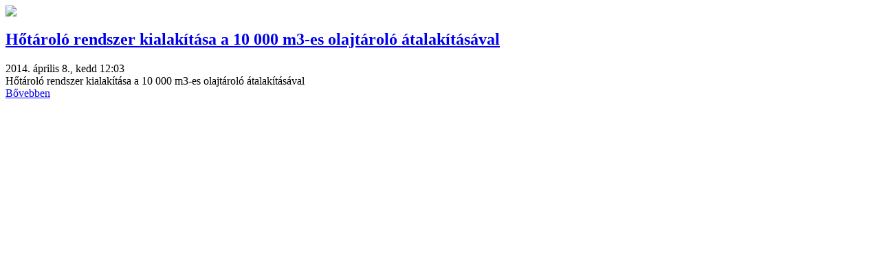

--- FILE ---
content_type: text/html; charset=utf-8
request_url: https://www.tber.hu/Widgets/Article/Show?ArticleID=100&DisplayMode=List&ImageSize=Normal&AltDisplayMode=Full
body_size: 577
content:
	<article class="content article list">
		<div class="row">
			<div class="col-sm-4 col-md-3">
				<div class="image">
					<a role="button"
					   href="/Widgets/Article/Show?ArticleID=100&amp;DisplayMode=Full&amp;ImageSize=Normal&amp;AltDisplayMode=List"
					   data-toggle="collapse-content">
						<img src="https://www.tber.hu/content/getimage/2017/?ImageSize=Small" />
					</a>
				</div>
			</div>
			<div class="col-sm-8 col-md-9">
				<h1 class="title">
					<a role="button"
						href="/Widgets/Article/Show?ArticleID=100&amp;DisplayMode=Full&amp;ImageSize=Normal&amp;AltDisplayMode=List" 
						data-toggle="collapse-content">Hőt&#225;rol&#243; rendszer kialak&#237;t&#225;sa a 10 000 m3-es olajt&#225;rol&#243; &#225;talak&#237;t&#225;s&#225;val</a>
				</h1>
				<div class="published">2014. &#225;prilis 8., kedd 12:03</div>
				<div class="subtitle">Hőt&#225;rol&#243; rendszer kialak&#237;t&#225;sa a 10 000 m3-es olajt&#225;rol&#243; &#225;talak&#237;t&#225;s&#225;val</div>
				<a role="button"
					href="/Widgets/Article/Show?ArticleID=100&amp;DisplayMode=Full&amp;ImageSize=Normal&amp;AltDisplayMode=List"
					class = "more-content"
					data-toggle="collapse-content">Bővebben</a>
			</div>
		</div>
	</article>
